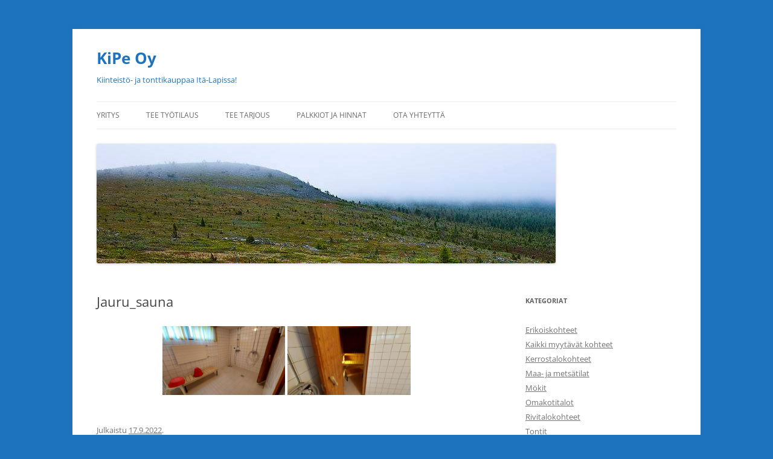

--- FILE ---
content_type: text/html; charset=UTF-8
request_url: https://kipe.fi/bwg_gallery/jauru_sauna/
body_size: 12728
content:
<!DOCTYPE html>
<!--[if IE 7]>
<html class="ie ie7" dir="ltr" lang="fi" prefix="og: https://ogp.me/ns#">
<![endif]-->
<!--[if IE 8]>
<html class="ie ie8" dir="ltr" lang="fi" prefix="og: https://ogp.me/ns#">
<![endif]-->
<!--[if !(IE 7) & !(IE 8)]><!-->
<html dir="ltr" lang="fi" prefix="og: https://ogp.me/ns#">
<!--<![endif]-->
<head>
<meta charset="UTF-8" />
<meta name="viewport" content="width=device-width, initial-scale=1.0" />

<link rel="profile" href="https://gmpg.org/xfn/11" />
<link rel="pingback" href="https://kipe.fi/xmlrpc.php">
<!--[if lt IE 9]>
<script src="https://kipe.fi/wp-content/themes/twentytwelve/js/html5.js?ver=3.7.0" type="text/javascript"></script>
<![endif]-->
	<style>img:is([sizes="auto" i], [sizes^="auto," i]) { contain-intrinsic-size: 3000px 1500px }</style>
	
		<!-- All in One SEO 4.9.3 - aioseo.com -->
		<title>Jauru_sauna | KiPe Oy</title>
	<meta name="robots" content="max-image-preview:large" />
	<meta name="google-site-verification" content="XK4HGdwiHp3V2FIs3hGe_xCRJKqELvKncpXHcOlmcuw" />
	<link rel="canonical" href="https://kipe.fi/bwg_gallery/jauru_sauna/" />
	<meta name="generator" content="All in One SEO (AIOSEO) 4.9.3" />
		<meta property="og:locale" content="fi_FI" />
		<meta property="og:site_name" content="KiPe Oy | Kiinteistö- ja tonttikauppaa Itä-Lapissa!" />
		<meta property="og:type" content="article" />
		<meta property="og:title" content="Jauru_sauna | KiPe Oy" />
		<meta property="og:url" content="https://kipe.fi/bwg_gallery/jauru_sauna/" />
		<meta property="og:image" content="https://kipe.fi/wp-content/uploads/2013/05/cropped-arktista1.jpg" />
		<meta property="og:image:secure_url" content="https://kipe.fi/wp-content/uploads/2013/05/cropped-arktista1.jpg" />
		<meta property="og:image:width" content="512" />
		<meta property="og:image:height" content="512" />
		<meta property="article:published_time" content="2022-09-17T07:26:03+00:00" />
		<meta property="article:modified_time" content="2022-09-17T07:26:03+00:00" />
		<meta name="twitter:card" content="summary" />
		<meta name="twitter:title" content="Jauru_sauna | KiPe Oy" />
		<meta name="twitter:image" content="https://kipe.fi/wp-content/uploads/2013/05/cropped-arktista1.jpg" />
		<script type="application/ld+json" class="aioseo-schema">
			{"@context":"https:\/\/schema.org","@graph":[{"@type":"BreadcrumbList","@id":"https:\/\/kipe.fi\/bwg_gallery\/jauru_sauna\/#breadcrumblist","itemListElement":[{"@type":"ListItem","@id":"https:\/\/kipe.fi#listItem","position":1,"name":"Home","item":"https:\/\/kipe.fi","nextItem":{"@type":"ListItem","@id":"https:\/\/kipe.fi\/bwg_gallery\/jauru_sauna\/#listItem","name":"Jauru_sauna"}},{"@type":"ListItem","@id":"https:\/\/kipe.fi\/bwg_gallery\/jauru_sauna\/#listItem","position":2,"name":"Jauru_sauna","previousItem":{"@type":"ListItem","@id":"https:\/\/kipe.fi#listItem","name":"Home"}}]},{"@type":"Person","@id":"https:\/\/kipe.fi\/#person","name":"Tapio","image":{"@type":"ImageObject","@id":"https:\/\/kipe.fi\/bwg_gallery\/jauru_sauna\/#personImage","url":"https:\/\/secure.gravatar.com\/avatar\/16f6487c31abb635e3b6bd57778a8dd87e3b6dde8e6a154f9379ebf8aa9af2ce?s=96&d=mm&r=g","width":96,"height":96,"caption":"Tapio"}},{"@type":"WebPage","@id":"https:\/\/kipe.fi\/bwg_gallery\/jauru_sauna\/#webpage","url":"https:\/\/kipe.fi\/bwg_gallery\/jauru_sauna\/","name":"Jauru_sauna | KiPe Oy","inLanguage":"fi","isPartOf":{"@id":"https:\/\/kipe.fi\/#website"},"breadcrumb":{"@id":"https:\/\/kipe.fi\/bwg_gallery\/jauru_sauna\/#breadcrumblist"},"datePublished":"2022-09-17T10:26:03+03:00","dateModified":"2022-09-17T10:26:03+03:00"},{"@type":"WebSite","@id":"https:\/\/kipe.fi\/#website","url":"https:\/\/kipe.fi\/","name":"KiPe Oy","description":"Kiinteist\u00f6- ja tonttikauppaa It\u00e4-Lapissa!","inLanguage":"fi","publisher":{"@id":"https:\/\/kipe.fi\/#person"}}]}
		</script>
		<!-- All in One SEO -->

<link rel="alternate" type="application/rss+xml" title="KiPe Oy &raquo; syöte" href="https://kipe.fi/feed/" />
<link rel="alternate" type="application/rss+xml" title="KiPe Oy &raquo; kommenttien syöte" href="https://kipe.fi/comments/feed/" />
<script type="text/javascript">
/* <![CDATA[ */
window._wpemojiSettings = {"baseUrl":"https:\/\/s.w.org\/images\/core\/emoji\/16.0.1\/72x72\/","ext":".png","svgUrl":"https:\/\/s.w.org\/images\/core\/emoji\/16.0.1\/svg\/","svgExt":".svg","source":{"concatemoji":"https:\/\/kipe.fi\/wp-includes\/js\/wp-emoji-release.min.js?ver=6.8.3"}};
/*! This file is auto-generated */
!function(s,n){var o,i,e;function c(e){try{var t={supportTests:e,timestamp:(new Date).valueOf()};sessionStorage.setItem(o,JSON.stringify(t))}catch(e){}}function p(e,t,n){e.clearRect(0,0,e.canvas.width,e.canvas.height),e.fillText(t,0,0);var t=new Uint32Array(e.getImageData(0,0,e.canvas.width,e.canvas.height).data),a=(e.clearRect(0,0,e.canvas.width,e.canvas.height),e.fillText(n,0,0),new Uint32Array(e.getImageData(0,0,e.canvas.width,e.canvas.height).data));return t.every(function(e,t){return e===a[t]})}function u(e,t){e.clearRect(0,0,e.canvas.width,e.canvas.height),e.fillText(t,0,0);for(var n=e.getImageData(16,16,1,1),a=0;a<n.data.length;a++)if(0!==n.data[a])return!1;return!0}function f(e,t,n,a){switch(t){case"flag":return n(e,"\ud83c\udff3\ufe0f\u200d\u26a7\ufe0f","\ud83c\udff3\ufe0f\u200b\u26a7\ufe0f")?!1:!n(e,"\ud83c\udde8\ud83c\uddf6","\ud83c\udde8\u200b\ud83c\uddf6")&&!n(e,"\ud83c\udff4\udb40\udc67\udb40\udc62\udb40\udc65\udb40\udc6e\udb40\udc67\udb40\udc7f","\ud83c\udff4\u200b\udb40\udc67\u200b\udb40\udc62\u200b\udb40\udc65\u200b\udb40\udc6e\u200b\udb40\udc67\u200b\udb40\udc7f");case"emoji":return!a(e,"\ud83e\udedf")}return!1}function g(e,t,n,a){var r="undefined"!=typeof WorkerGlobalScope&&self instanceof WorkerGlobalScope?new OffscreenCanvas(300,150):s.createElement("canvas"),o=r.getContext("2d",{willReadFrequently:!0}),i=(o.textBaseline="top",o.font="600 32px Arial",{});return e.forEach(function(e){i[e]=t(o,e,n,a)}),i}function t(e){var t=s.createElement("script");t.src=e,t.defer=!0,s.head.appendChild(t)}"undefined"!=typeof Promise&&(o="wpEmojiSettingsSupports",i=["flag","emoji"],n.supports={everything:!0,everythingExceptFlag:!0},e=new Promise(function(e){s.addEventListener("DOMContentLoaded",e,{once:!0})}),new Promise(function(t){var n=function(){try{var e=JSON.parse(sessionStorage.getItem(o));if("object"==typeof e&&"number"==typeof e.timestamp&&(new Date).valueOf()<e.timestamp+604800&&"object"==typeof e.supportTests)return e.supportTests}catch(e){}return null}();if(!n){if("undefined"!=typeof Worker&&"undefined"!=typeof OffscreenCanvas&&"undefined"!=typeof URL&&URL.createObjectURL&&"undefined"!=typeof Blob)try{var e="postMessage("+g.toString()+"("+[JSON.stringify(i),f.toString(),p.toString(),u.toString()].join(",")+"));",a=new Blob([e],{type:"text/javascript"}),r=new Worker(URL.createObjectURL(a),{name:"wpTestEmojiSupports"});return void(r.onmessage=function(e){c(n=e.data),r.terminate(),t(n)})}catch(e){}c(n=g(i,f,p,u))}t(n)}).then(function(e){for(var t in e)n.supports[t]=e[t],n.supports.everything=n.supports.everything&&n.supports[t],"flag"!==t&&(n.supports.everythingExceptFlag=n.supports.everythingExceptFlag&&n.supports[t]);n.supports.everythingExceptFlag=n.supports.everythingExceptFlag&&!n.supports.flag,n.DOMReady=!1,n.readyCallback=function(){n.DOMReady=!0}}).then(function(){return e}).then(function(){var e;n.supports.everything||(n.readyCallback(),(e=n.source||{}).concatemoji?t(e.concatemoji):e.wpemoji&&e.twemoji&&(t(e.twemoji),t(e.wpemoji)))}))}((window,document),window._wpemojiSettings);
/* ]]> */
</script>
<link rel='stylesheet' id='twb-open-sans-css' href='https://fonts.googleapis.com/css?family=Open+Sans%3A300%2C400%2C500%2C600%2C700%2C800&#038;display=swap&#038;ver=6.8.3' type='text/css' media='all' />
<link rel='stylesheet' id='twbbwg-global-css' href='https://kipe.fi/wp-content/plugins/photo-gallery/booster/assets/css/global.css?ver=1.0.0' type='text/css' media='all' />
<style id='wp-emoji-styles-inline-css' type='text/css'>

	img.wp-smiley, img.emoji {
		display: inline !important;
		border: none !important;
		box-shadow: none !important;
		height: 1em !important;
		width: 1em !important;
		margin: 0 0.07em !important;
		vertical-align: -0.1em !important;
		background: none !important;
		padding: 0 !important;
	}
</style>
<link rel='stylesheet' id='wp-block-library-css' href='https://kipe.fi/wp-includes/css/dist/block-library/style.min.css?ver=6.8.3' type='text/css' media='all' />
<style id='wp-block-library-theme-inline-css' type='text/css'>
.wp-block-audio :where(figcaption){color:#555;font-size:13px;text-align:center}.is-dark-theme .wp-block-audio :where(figcaption){color:#ffffffa6}.wp-block-audio{margin:0 0 1em}.wp-block-code{border:1px solid #ccc;border-radius:4px;font-family:Menlo,Consolas,monaco,monospace;padding:.8em 1em}.wp-block-embed :where(figcaption){color:#555;font-size:13px;text-align:center}.is-dark-theme .wp-block-embed :where(figcaption){color:#ffffffa6}.wp-block-embed{margin:0 0 1em}.blocks-gallery-caption{color:#555;font-size:13px;text-align:center}.is-dark-theme .blocks-gallery-caption{color:#ffffffa6}:root :where(.wp-block-image figcaption){color:#555;font-size:13px;text-align:center}.is-dark-theme :root :where(.wp-block-image figcaption){color:#ffffffa6}.wp-block-image{margin:0 0 1em}.wp-block-pullquote{border-bottom:4px solid;border-top:4px solid;color:currentColor;margin-bottom:1.75em}.wp-block-pullquote cite,.wp-block-pullquote footer,.wp-block-pullquote__citation{color:currentColor;font-size:.8125em;font-style:normal;text-transform:uppercase}.wp-block-quote{border-left:.25em solid;margin:0 0 1.75em;padding-left:1em}.wp-block-quote cite,.wp-block-quote footer{color:currentColor;font-size:.8125em;font-style:normal;position:relative}.wp-block-quote:where(.has-text-align-right){border-left:none;border-right:.25em solid;padding-left:0;padding-right:1em}.wp-block-quote:where(.has-text-align-center){border:none;padding-left:0}.wp-block-quote.is-large,.wp-block-quote.is-style-large,.wp-block-quote:where(.is-style-plain){border:none}.wp-block-search .wp-block-search__label{font-weight:700}.wp-block-search__button{border:1px solid #ccc;padding:.375em .625em}:where(.wp-block-group.has-background){padding:1.25em 2.375em}.wp-block-separator.has-css-opacity{opacity:.4}.wp-block-separator{border:none;border-bottom:2px solid;margin-left:auto;margin-right:auto}.wp-block-separator.has-alpha-channel-opacity{opacity:1}.wp-block-separator:not(.is-style-wide):not(.is-style-dots){width:100px}.wp-block-separator.has-background:not(.is-style-dots){border-bottom:none;height:1px}.wp-block-separator.has-background:not(.is-style-wide):not(.is-style-dots){height:2px}.wp-block-table{margin:0 0 1em}.wp-block-table td,.wp-block-table th{word-break:normal}.wp-block-table :where(figcaption){color:#555;font-size:13px;text-align:center}.is-dark-theme .wp-block-table :where(figcaption){color:#ffffffa6}.wp-block-video :where(figcaption){color:#555;font-size:13px;text-align:center}.is-dark-theme .wp-block-video :where(figcaption){color:#ffffffa6}.wp-block-video{margin:0 0 1em}:root :where(.wp-block-template-part.has-background){margin-bottom:0;margin-top:0;padding:1.25em 2.375em}
</style>
<style id='classic-theme-styles-inline-css' type='text/css'>
/*! This file is auto-generated */
.wp-block-button__link{color:#fff;background-color:#32373c;border-radius:9999px;box-shadow:none;text-decoration:none;padding:calc(.667em + 2px) calc(1.333em + 2px);font-size:1.125em}.wp-block-file__button{background:#32373c;color:#fff;text-decoration:none}
</style>
<link rel='stylesheet' id='aioseo/css/src/vue/standalone/blocks/table-of-contents/global.scss-css' href='https://kipe.fi/wp-content/plugins/all-in-one-seo-pack/dist/Lite/assets/css/table-of-contents/global.e90f6d47.css?ver=4.9.3' type='text/css' media='all' />
<style id='global-styles-inline-css' type='text/css'>
:root{--wp--preset--aspect-ratio--square: 1;--wp--preset--aspect-ratio--4-3: 4/3;--wp--preset--aspect-ratio--3-4: 3/4;--wp--preset--aspect-ratio--3-2: 3/2;--wp--preset--aspect-ratio--2-3: 2/3;--wp--preset--aspect-ratio--16-9: 16/9;--wp--preset--aspect-ratio--9-16: 9/16;--wp--preset--color--black: #000000;--wp--preset--color--cyan-bluish-gray: #abb8c3;--wp--preset--color--white: #fff;--wp--preset--color--pale-pink: #f78da7;--wp--preset--color--vivid-red: #cf2e2e;--wp--preset--color--luminous-vivid-orange: #ff6900;--wp--preset--color--luminous-vivid-amber: #fcb900;--wp--preset--color--light-green-cyan: #7bdcb5;--wp--preset--color--vivid-green-cyan: #00d084;--wp--preset--color--pale-cyan-blue: #8ed1fc;--wp--preset--color--vivid-cyan-blue: #0693e3;--wp--preset--color--vivid-purple: #9b51e0;--wp--preset--color--blue: #21759b;--wp--preset--color--dark-gray: #444;--wp--preset--color--medium-gray: #9f9f9f;--wp--preset--color--light-gray: #e6e6e6;--wp--preset--gradient--vivid-cyan-blue-to-vivid-purple: linear-gradient(135deg,rgba(6,147,227,1) 0%,rgb(155,81,224) 100%);--wp--preset--gradient--light-green-cyan-to-vivid-green-cyan: linear-gradient(135deg,rgb(122,220,180) 0%,rgb(0,208,130) 100%);--wp--preset--gradient--luminous-vivid-amber-to-luminous-vivid-orange: linear-gradient(135deg,rgba(252,185,0,1) 0%,rgba(255,105,0,1) 100%);--wp--preset--gradient--luminous-vivid-orange-to-vivid-red: linear-gradient(135deg,rgba(255,105,0,1) 0%,rgb(207,46,46) 100%);--wp--preset--gradient--very-light-gray-to-cyan-bluish-gray: linear-gradient(135deg,rgb(238,238,238) 0%,rgb(169,184,195) 100%);--wp--preset--gradient--cool-to-warm-spectrum: linear-gradient(135deg,rgb(74,234,220) 0%,rgb(151,120,209) 20%,rgb(207,42,186) 40%,rgb(238,44,130) 60%,rgb(251,105,98) 80%,rgb(254,248,76) 100%);--wp--preset--gradient--blush-light-purple: linear-gradient(135deg,rgb(255,206,236) 0%,rgb(152,150,240) 100%);--wp--preset--gradient--blush-bordeaux: linear-gradient(135deg,rgb(254,205,165) 0%,rgb(254,45,45) 50%,rgb(107,0,62) 100%);--wp--preset--gradient--luminous-dusk: linear-gradient(135deg,rgb(255,203,112) 0%,rgb(199,81,192) 50%,rgb(65,88,208) 100%);--wp--preset--gradient--pale-ocean: linear-gradient(135deg,rgb(255,245,203) 0%,rgb(182,227,212) 50%,rgb(51,167,181) 100%);--wp--preset--gradient--electric-grass: linear-gradient(135deg,rgb(202,248,128) 0%,rgb(113,206,126) 100%);--wp--preset--gradient--midnight: linear-gradient(135deg,rgb(2,3,129) 0%,rgb(40,116,252) 100%);--wp--preset--font-size--small: 13px;--wp--preset--font-size--medium: 20px;--wp--preset--font-size--large: 36px;--wp--preset--font-size--x-large: 42px;--wp--preset--spacing--20: 0.44rem;--wp--preset--spacing--30: 0.67rem;--wp--preset--spacing--40: 1rem;--wp--preset--spacing--50: 1.5rem;--wp--preset--spacing--60: 2.25rem;--wp--preset--spacing--70: 3.38rem;--wp--preset--spacing--80: 5.06rem;--wp--preset--shadow--natural: 6px 6px 9px rgba(0, 0, 0, 0.2);--wp--preset--shadow--deep: 12px 12px 50px rgba(0, 0, 0, 0.4);--wp--preset--shadow--sharp: 6px 6px 0px rgba(0, 0, 0, 0.2);--wp--preset--shadow--outlined: 6px 6px 0px -3px rgba(255, 255, 255, 1), 6px 6px rgba(0, 0, 0, 1);--wp--preset--shadow--crisp: 6px 6px 0px rgba(0, 0, 0, 1);}:where(.is-layout-flex){gap: 0.5em;}:where(.is-layout-grid){gap: 0.5em;}body .is-layout-flex{display: flex;}.is-layout-flex{flex-wrap: wrap;align-items: center;}.is-layout-flex > :is(*, div){margin: 0;}body .is-layout-grid{display: grid;}.is-layout-grid > :is(*, div){margin: 0;}:where(.wp-block-columns.is-layout-flex){gap: 2em;}:where(.wp-block-columns.is-layout-grid){gap: 2em;}:where(.wp-block-post-template.is-layout-flex){gap: 1.25em;}:where(.wp-block-post-template.is-layout-grid){gap: 1.25em;}.has-black-color{color: var(--wp--preset--color--black) !important;}.has-cyan-bluish-gray-color{color: var(--wp--preset--color--cyan-bluish-gray) !important;}.has-white-color{color: var(--wp--preset--color--white) !important;}.has-pale-pink-color{color: var(--wp--preset--color--pale-pink) !important;}.has-vivid-red-color{color: var(--wp--preset--color--vivid-red) !important;}.has-luminous-vivid-orange-color{color: var(--wp--preset--color--luminous-vivid-orange) !important;}.has-luminous-vivid-amber-color{color: var(--wp--preset--color--luminous-vivid-amber) !important;}.has-light-green-cyan-color{color: var(--wp--preset--color--light-green-cyan) !important;}.has-vivid-green-cyan-color{color: var(--wp--preset--color--vivid-green-cyan) !important;}.has-pale-cyan-blue-color{color: var(--wp--preset--color--pale-cyan-blue) !important;}.has-vivid-cyan-blue-color{color: var(--wp--preset--color--vivid-cyan-blue) !important;}.has-vivid-purple-color{color: var(--wp--preset--color--vivid-purple) !important;}.has-black-background-color{background-color: var(--wp--preset--color--black) !important;}.has-cyan-bluish-gray-background-color{background-color: var(--wp--preset--color--cyan-bluish-gray) !important;}.has-white-background-color{background-color: var(--wp--preset--color--white) !important;}.has-pale-pink-background-color{background-color: var(--wp--preset--color--pale-pink) !important;}.has-vivid-red-background-color{background-color: var(--wp--preset--color--vivid-red) !important;}.has-luminous-vivid-orange-background-color{background-color: var(--wp--preset--color--luminous-vivid-orange) !important;}.has-luminous-vivid-amber-background-color{background-color: var(--wp--preset--color--luminous-vivid-amber) !important;}.has-light-green-cyan-background-color{background-color: var(--wp--preset--color--light-green-cyan) !important;}.has-vivid-green-cyan-background-color{background-color: var(--wp--preset--color--vivid-green-cyan) !important;}.has-pale-cyan-blue-background-color{background-color: var(--wp--preset--color--pale-cyan-blue) !important;}.has-vivid-cyan-blue-background-color{background-color: var(--wp--preset--color--vivid-cyan-blue) !important;}.has-vivid-purple-background-color{background-color: var(--wp--preset--color--vivid-purple) !important;}.has-black-border-color{border-color: var(--wp--preset--color--black) !important;}.has-cyan-bluish-gray-border-color{border-color: var(--wp--preset--color--cyan-bluish-gray) !important;}.has-white-border-color{border-color: var(--wp--preset--color--white) !important;}.has-pale-pink-border-color{border-color: var(--wp--preset--color--pale-pink) !important;}.has-vivid-red-border-color{border-color: var(--wp--preset--color--vivid-red) !important;}.has-luminous-vivid-orange-border-color{border-color: var(--wp--preset--color--luminous-vivid-orange) !important;}.has-luminous-vivid-amber-border-color{border-color: var(--wp--preset--color--luminous-vivid-amber) !important;}.has-light-green-cyan-border-color{border-color: var(--wp--preset--color--light-green-cyan) !important;}.has-vivid-green-cyan-border-color{border-color: var(--wp--preset--color--vivid-green-cyan) !important;}.has-pale-cyan-blue-border-color{border-color: var(--wp--preset--color--pale-cyan-blue) !important;}.has-vivid-cyan-blue-border-color{border-color: var(--wp--preset--color--vivid-cyan-blue) !important;}.has-vivid-purple-border-color{border-color: var(--wp--preset--color--vivid-purple) !important;}.has-vivid-cyan-blue-to-vivid-purple-gradient-background{background: var(--wp--preset--gradient--vivid-cyan-blue-to-vivid-purple) !important;}.has-light-green-cyan-to-vivid-green-cyan-gradient-background{background: var(--wp--preset--gradient--light-green-cyan-to-vivid-green-cyan) !important;}.has-luminous-vivid-amber-to-luminous-vivid-orange-gradient-background{background: var(--wp--preset--gradient--luminous-vivid-amber-to-luminous-vivid-orange) !important;}.has-luminous-vivid-orange-to-vivid-red-gradient-background{background: var(--wp--preset--gradient--luminous-vivid-orange-to-vivid-red) !important;}.has-very-light-gray-to-cyan-bluish-gray-gradient-background{background: var(--wp--preset--gradient--very-light-gray-to-cyan-bluish-gray) !important;}.has-cool-to-warm-spectrum-gradient-background{background: var(--wp--preset--gradient--cool-to-warm-spectrum) !important;}.has-blush-light-purple-gradient-background{background: var(--wp--preset--gradient--blush-light-purple) !important;}.has-blush-bordeaux-gradient-background{background: var(--wp--preset--gradient--blush-bordeaux) !important;}.has-luminous-dusk-gradient-background{background: var(--wp--preset--gradient--luminous-dusk) !important;}.has-pale-ocean-gradient-background{background: var(--wp--preset--gradient--pale-ocean) !important;}.has-electric-grass-gradient-background{background: var(--wp--preset--gradient--electric-grass) !important;}.has-midnight-gradient-background{background: var(--wp--preset--gradient--midnight) !important;}.has-small-font-size{font-size: var(--wp--preset--font-size--small) !important;}.has-medium-font-size{font-size: var(--wp--preset--font-size--medium) !important;}.has-large-font-size{font-size: var(--wp--preset--font-size--large) !important;}.has-x-large-font-size{font-size: var(--wp--preset--font-size--x-large) !important;}
:where(.wp-block-post-template.is-layout-flex){gap: 1.25em;}:where(.wp-block-post-template.is-layout-grid){gap: 1.25em;}
:where(.wp-block-columns.is-layout-flex){gap: 2em;}:where(.wp-block-columns.is-layout-grid){gap: 2em;}
:root :where(.wp-block-pullquote){font-size: 1.5em;line-height: 1.6;}
</style>
<link rel='stylesheet' id='contact-form-7-css' href='https://kipe.fi/wp-content/plugins/contact-form-7/includes/css/styles.css?ver=6.1.4' type='text/css' media='all' />
<link rel='stylesheet' id='lightGallery-main-css-css' href='https://kipe.fi/wp-content/plugins/responsive-photo-gallery-wp/assets/css/lightGallery.css?ver=1.0.0' type='text/css' media='all' />
<link rel='stylesheet' id='lightGallery-awesome-css-css' href='https://kipe.fi/wp-content/plugins/responsive-photo-gallery-wp/assets/css/font-awesome.css?ver=1.0.0' type='text/css' media='all' />
<link rel='stylesheet' id='tps-gallery-main-css-css' href='https://kipe.fi/wp-content/plugins/responsive-photo-gallery-wp/assets/css/tps-photo-gallery.css?ver=1.0.0' type='text/css' media='all' />
<link rel='stylesheet' id='wp-color-picker-css' href='https://kipe.fi/wp-admin/css/color-picker.min.css?ver=6.8.3' type='text/css' media='all' />
<link rel='stylesheet' id='twentytwelve-fonts-css' href='https://kipe.fi/wp-content/themes/twentytwelve/fonts/font-open-sans.css?ver=20230328' type='text/css' media='all' />
<link rel='stylesheet' id='twentytwelve-style-css' href='https://kipe.fi/wp-content/themes/twentytwelve/style.css?ver=20250715' type='text/css' media='all' />
<link rel='stylesheet' id='twentytwelve-block-style-css' href='https://kipe.fi/wp-content/themes/twentytwelve/css/blocks.css?ver=20240812' type='text/css' media='all' />
<!--[if lt IE 9]>
<link rel='stylesheet' id='twentytwelve-ie-css' href='https://kipe.fi/wp-content/themes/twentytwelve/css/ie.css?ver=20240722' type='text/css' media='all' />
<![endif]-->
<script type="text/javascript" src="https://kipe.fi/wp-includes/js/jquery/jquery.min.js?ver=3.7.1" id="jquery-core-js"></script>
<script type="text/javascript" src="https://kipe.fi/wp-includes/js/jquery/jquery-migrate.min.js?ver=3.4.1" id="jquery-migrate-js"></script>
<script type="text/javascript" src="https://kipe.fi/wp-content/plugins/photo-gallery/booster/assets/js/circle-progress.js?ver=1.2.2" id="twbbwg-circle-js"></script>
<script type="text/javascript" id="twbbwg-global-js-extra">
/* <![CDATA[ */
var twb = {"nonce":"d3f005b491","ajax_url":"https:\/\/kipe.fi\/wp-admin\/admin-ajax.php","plugin_url":"https:\/\/kipe.fi\/wp-content\/plugins\/photo-gallery\/booster","href":"https:\/\/kipe.fi\/wp-admin\/admin.php?page=twbbwg_photo-gallery"};
var twb = {"nonce":"d3f005b491","ajax_url":"https:\/\/kipe.fi\/wp-admin\/admin-ajax.php","plugin_url":"https:\/\/kipe.fi\/wp-content\/plugins\/photo-gallery\/booster","href":"https:\/\/kipe.fi\/wp-admin\/admin.php?page=twbbwg_photo-gallery"};
/* ]]> */
</script>
<script type="text/javascript" src="https://kipe.fi/wp-content/plugins/photo-gallery/booster/assets/js/global.js?ver=1.0.0" id="twbbwg-global-js"></script>
<script type="text/javascript" src="https://kipe.fi/wp-content/themes/twentytwelve/js/navigation.js?ver=20250303" id="twentytwelve-navigation-js" defer="defer" data-wp-strategy="defer"></script>
<link rel="https://api.w.org/" href="https://kipe.fi/wp-json/" /><link rel="EditURI" type="application/rsd+xml" title="RSD" href="https://kipe.fi/xmlrpc.php?rsd" />
<meta name="generator" content="WordPress 6.8.3" />
<link rel='shortlink' href='https://kipe.fi/?p=4694' />
<link rel="alternate" title="oEmbed (JSON)" type="application/json+oembed" href="https://kipe.fi/wp-json/oembed/1.0/embed?url=https%3A%2F%2Fkipe.fi%2Fbwg_gallery%2Fjauru_sauna%2F" />
<link rel="alternate" title="oEmbed (XML)" type="text/xml+oembed" href="https://kipe.fi/wp-json/oembed/1.0/embed?url=https%3A%2F%2Fkipe.fi%2Fbwg_gallery%2Fjauru_sauna%2F&#038;format=xml" />
<!-- Analytics by WP Statistics - https://wp-statistics.com -->
	<style type="text/css" id="twentytwelve-header-css">
			.site-header h1 a,
		.site-header h2 {
			color: #1e73be;
		}
		</style>
	<style type="text/css" id="custom-background-css">
body.custom-background { background-color: #1e73be; }
</style>
	<link rel="icon" href="https://kipe.fi/wp-content/uploads/2013/05/cropped-arktista1-3-32x32.jpg" sizes="32x32" />
<link rel="icon" href="https://kipe.fi/wp-content/uploads/2013/05/cropped-arktista1-3-192x192.jpg" sizes="192x192" />
<link rel="apple-touch-icon" href="https://kipe.fi/wp-content/uploads/2013/05/cropped-arktista1-3-180x180.jpg" />
<meta name="msapplication-TileImage" content="https://kipe.fi/wp-content/uploads/2013/05/cropped-arktista1-3-270x270.jpg" />
</head>

<body class="wp-singular bwg_gallery-template-default single single-bwg_gallery postid-4694 custom-background wp-embed-responsive wp-theme-twentytwelve custom-font-enabled single-author">
<div id="page" class="hfeed site">
	<a class="screen-reader-text skip-link" href="#content">Siirry sisältöön</a>
	<header id="masthead" class="site-header">
		<hgroup>
					<h1 class="site-title"><a href="https://kipe.fi/" rel="home" >KiPe Oy</a></h1>
			<h2 class="site-description">Kiinteistö- ja tonttikauppaa Itä-Lapissa!</h2>
		</hgroup>

		<nav id="site-navigation" class="main-navigation">
			<button class="menu-toggle">Valikko</button>
			<div class="menu-paavalikko-container"><ul id="menu-paavalikko" class="nav-menu"><li id="menu-item-3661" class="menu-item menu-item-type-post_type menu-item-object-page menu-item-home menu-item-3661"><a href="https://kipe.fi/">Yritys</a></li>
<li id="menu-item-3662" class="menu-item menu-item-type-post_type menu-item-object-page menu-item-3662"><a href="https://kipe.fi/tee-tyotilaus/">Tee työtilaus</a></li>
<li id="menu-item-3663" class="menu-item menu-item-type-post_type menu-item-object-page menu-item-3663"><a href="https://kipe.fi/tee-tarjous/">Tee tarjous</a></li>
<li id="menu-item-3664" class="menu-item menu-item-type-post_type menu-item-object-page menu-item-3664"><a href="https://kipe.fi/hinnasto/">Palkkiot ja hinnat</a></li>
<li id="menu-item-3665" class="menu-item menu-item-type-post_type menu-item-object-page menu-item-3665"><a href="https://kipe.fi/yhteystiedot/">Ota yhteyttä</a></li>
</ul></div>		</nav><!-- #site-navigation -->

				<a href="https://kipe.fi/"  rel="home"><img src="https://kipe.fi/wp-content/uploads/2013/05/cropped-sumuja.jpg" width="760" height="198" alt="KiPe Oy" class="header-image" srcset="https://kipe.fi/wp-content/uploads/2013/05/cropped-sumuja.jpg 760w, https://kipe.fi/wp-content/uploads/2013/05/cropped-sumuja-450x117.jpg 450w, https://kipe.fi/wp-content/uploads/2013/05/cropped-sumuja-600x156.jpg 600w, https://kipe.fi/wp-content/uploads/2013/05/cropped-sumuja-624x163.jpg 624w" sizes="(max-width: 760px) 100vw, 760px" decoding="async" fetchpriority="high" /></a>
			</header><!-- #masthead -->

	<div id="main" class="wrapper">

	<div id="primary" class="site-content">
		<div id="content" role="main">

			
				
	<article id="post-4694" class="post-4694 bwg_gallery type-bwg_gallery status-publish hentry">
				<header class="entry-header">
			
						<h1 class="entry-title">Jauru_sauna</h1>
								</header><!-- .entry-header -->

				<div class="entry-content">
			<script type="text/javascript" src="https://kipe.fi/wp-content/plugins/photo-gallery/js/jquery.mCustomScrollbar.concat.min.js?ver=3.1.5" id="mCustomScrollbar-js"></script><script type="text/javascript" src="https://kipe.fi/wp-content/plugins/photo-gallery/js/jquery.fullscreen.min.js?ver=0.6.0" id="jquery-fullscreen-js"></script><script type="text/javascript" src="https://kipe.fi/wp-content/plugins/photo-gallery/js/tocca.min.js?ver=2.0.9" id="bwg_mobile-js"></script><script type="text/javascript" src="https://kipe.fi/wp-content/plugins/photo-gallery/js/jquery.sumoselect.min.js?ver=3.4.6" id="sumoselect-js"></script><script type="text/javascript" id="bwg_frontend-js-extra">/* <![CDATA[ */var bwg_objectsL10n = {"bwg_field_required":"kentt\u00e4 on pakollinen. ","bwg_mail_validation":"T\u00e4m\u00e4 ei ole voimassa oleva s\u00e4hk\u00f6postiosoite.","bwg_search_result":"Kuvia ei ole vastaa hakuasi.","bwg_select_tag":"Select Tag","bwg_order_by":"Order By","bwg_search":"Etsi","bwg_show_ecommerce":"Show Ecommerce","bwg_hide_ecommerce":"Hide Ecommerce","bwg_show_comments":"N\u00e4yt\u00e4 kommentit","bwg_hide_comments":"Piilota kommentit","bwg_restore":"Palauta","bwg_maximize":"Maksimoimiseksi","bwg_fullscreen":"Fullscreen","bwg_exit_fullscreen":"Poistu koko n\u00e4yt\u00f6n","bwg_search_tag":"SEARCH...","bwg_tag_no_match":"No tags found","bwg_all_tags_selected":"All tags selected","bwg_tags_selected":"tags selected","play":"Pelata","pause":"Tauko","is_pro":"","bwg_play":"Pelata","bwg_pause":"Tauko","bwg_hide_info":"Piilota tiedot","bwg_show_info":"N\u00e4yt\u00e4 info","bwg_hide_rating":"Hide rating","bwg_show_rating":"Show rating","ok":"Ok","cancel":"Cancel","select_all":"Select all","lazy_load":"0","lazy_loader":"https:\/\/kipe.fi\/wp-content\/plugins\/photo-gallery\/images\/ajax_loader.png","front_ajax":"0","bwg_tag_see_all":"see all tags","bwg_tag_see_less":"see less tags"};/* ]]&gt; */</script><script type="text/javascript" src="https://kipe.fi/wp-content/plugins/photo-gallery/js/scripts.min.js?ver=1.8.37" id="bwg_frontend-js"></script>    <div id="bwg_container1_0"         class="bwg_container bwg_thumbnail bwg_thumbnails "         data-right-click-protection="0"         data-bwg="0"         data-scroll="0"         data-gallery-type="thumbnails"         data-gallery-view-type="thumbnails"         data-current-url="/bwg_gallery/jauru_sauna/"         data-lightbox-url="https://kipe.fi/wp-admin/admin-ajax.php?action=GalleryBox&#038;current_view=0&#038;gallery_id=87&#038;tag=0&#038;theme_id=1&#038;shortcode_id=195&#038;sort_by=order&#038;order_by=asc&#038;current_url=%2Fbwg_gallery%2Fjauru_sauna%2F"         data-gallery-id="87"         data-popup-width="800"         data-popup-height="500"         data-is-album="gallery"         data-buttons-position="bottom">      <div id="bwg_container2_0">             <div id="ajax_loading_0" class="bwg_loading_div_1">      <div class="bwg_loading_div_2">        <div class="bwg_loading_div_3">          <div id="loading_div_0" class="bwg_spider_ajax_loading">          </div>        </div>      </div>    </div>            <form id="gal_front_form_0"              class="bwg-hidden"              method="post"              action="#"              data-current="0"              data-shortcode-id="195"              data-gallery-type="thumbnails"              data-gallery-id="87"              data-tag="0"              data-album-id="0"              data-theme-id="1"              data-ajax-url="https://kipe.fi/wp-admin/admin-ajax.php?action=bwg_frontend_data">          <div id="bwg_container3_0" class="bwg-background bwg-background-0">                <div data-max-count="3"         data-thumbnail-width="250"         data-bwg="0"         data-gallery-id="87"         data-lightbox-url="https://kipe.fi/wp-admin/admin-ajax.php?action=GalleryBox&amp;current_view=0&amp;gallery_id=87&amp;tag=0&amp;theme_id=1&amp;shortcode_id=195&amp;sort_by=order&amp;order_by=asc&amp;current_url=%2Fbwg_gallery%2Fjauru_sauna%2F"         id="bwg_thumbnails_0"         class="bwg-container-0 bwg-thumbnails bwg-standard-thumbnails bwg-container bwg-border-box">            <div class="bwg-item">        <a class="bwg-a  bwg_lightbox"  data-image-id="501" href="https://kipe.fi/wp-content/uploads/photo-gallery/Asoy_Jauru_sauna_02.jpeg?bwg=1663399563" data-elementor-open-lightbox="no">                <div class="bwg-item0 ">          <div class="bwg-item1 ">            <div class="bwg-item2">              <img decoding="async" class="skip-lazy bwg_standart_thumb_img_0 "                   data-id="501"                   data-width="500.00"                   data-height="375.00"                   data-src="https://kipe.fi/wp-content/uploads/photo-gallery/thumb/Asoy_Jauru_sauna_02.jpeg?bwg=1663399563"                   src="https://kipe.fi/wp-content/uploads/photo-gallery/thumb/Asoy_Jauru_sauna_02.jpeg?bwg=1663399563"                   alt=""                   title="" />            </div>            <div class="">                                                      </div>          </div>        </div>                        </a>              </div>            <div class="bwg-item">        <a class="bwg-a  bwg_lightbox"  data-image-id="502" href="https://kipe.fi/wp-content/uploads/photo-gallery/Asoy_Jauru_sauna_01.jpeg?bwg=1663399563" data-elementor-open-lightbox="no">                <div class="bwg-item0 ">          <div class="bwg-item1 ">            <div class="bwg-item2">              <img decoding="async" class="skip-lazy bwg_standart_thumb_img_0 "                   data-id="502"                   data-width="500.00"                   data-height="375.00"                   data-src="https://kipe.fi/wp-content/uploads/photo-gallery/thumb/Asoy_Jauru_sauna_01.jpeg?bwg=1663399563"                   src="https://kipe.fi/wp-content/uploads/photo-gallery/thumb/Asoy_Jauru_sauna_01.jpeg?bwg=1663399563"                   alt=""                   title="" />            </div>            <div class="">                                                      </div>          </div>        </div>                        </a>              </div>          </div>          <span class="bwg_nav_cont_0">              <div class="tablenav-pages_0">                  </div>                <input type="hidden" id="page_number_0" name="page_number_0" value="1" />      <script type="text/javascript">        if( jQuery('.bwg_nav_cont_0').length > 1 ) {          jQuery('.bwg_nav_cont_0').first().remove()        }        function spider_page_0(cur, x, y, load_more) {          if (typeof load_more == "undefined") {            var load_more = false;          }          if (jQuery(cur).hasClass('disabled')) {            return false;          }          var items_county_0 = 1;          switch (y) {            case 1:              if (x >= items_county_0) {                document.getElementById('page_number_0').value = items_county_0;              }              else {                document.getElementById('page_number_0').value = x + 1;              }              break;            case 2:              document.getElementById('page_number_0').value = items_county_0;              break;            case -1:              if (x == 1) {                document.getElementById('page_number_0').value = 1;              }              else {                document.getElementById('page_number_0').value = x - 1;              }              break;            case -2:              document.getElementById('page_number_0').value = 1;              break;						case 0:              document.getElementById('page_number_0').value = x;              break;            default:              document.getElementById('page_number_0').value = 1;          }          bwg_ajax('gal_front_form_0', '0', 'bwg_thumbnails_0', '0', '', 'gallery', 0, '', '', load_more, '', 1);        }                    jQuery('.first-page-0').on('click', function () {              spider_page_0(this, 1, -2, 'numeric');              return false;            });            jQuery('.prev-page-0').on('click', function () {              spider_page_0(this, 1, -1, 'numeric');              return false;            });            jQuery('.next-page-0').on('click', function () {              spider_page_0(this, 1, 1, 'numeric');              return false;            });            jQuery('.last-page-0').on('click', function () {              spider_page_0(this, 1, 2, 'numeric');              return false;            });        				/* Change page on input enter. */        function bwg_change_page_0( e, that ) {          if (  e.key == 'Enter' ) {            var to_page = parseInt(jQuery(that).val());            var pages_count = jQuery(that).parents(".pagination-links").data("pages-count");            var current_url_param = jQuery(that).attr('data-url-info');            if (to_page > pages_count) {              to_page = 1;            }	 												spider_page_0(this, to_page, 0, 'numeric');							return false;						          }          return true;        }        jQuery('.bwg_load_btn_0').on('click', function () {            spider_page_0(this, 1, 1, true);            return false;        });      </script>      </span>                </div>        </form>                <div id="bwg_spider_popup_loading_0" class="bwg_spider_popup_loading"></div>        <div id="spider_popup_overlay_0" class="spider_popup_overlay" onclick="spider_destroypopup(1000)"></div>        <input type="hidden" id="bwg_random_seed_0" value="1261595271">                </div>    </div>    <script>      if (document.readyState === 'complete') {        if( typeof bwg_main_ready == 'function' ) {          if ( jQuery("#bwg_container1_0").height() ) {            bwg_main_ready(jQuery("#bwg_container1_0"));          }        }      } else {        document.addEventListener('DOMContentLoaded', function() {          if( typeof bwg_main_ready == 'function' ) {            if ( jQuery("#bwg_container1_0").height() ) {             bwg_main_ready(jQuery("#bwg_container1_0"));            }          }        });      }    </script>    
					</div><!-- .entry-content -->
		
		<footer class="entry-meta">
			Julkaistu <a href="https://kipe.fi/bwg_gallery/jauru_sauna/" title="10:26" rel="bookmark"><time class="entry-date" datetime="2022-09-17T10:26:03+03:00">17.9.2022</time></a><span class="by-author">, kirjoittanut <span class="author vcard"><a class="url fn n" href="https://kipe.fi/author/admin/" title="Näytä kaikki artikkelit kirjoittajalta admin" rel="author">admin</a></span></span>.								</footer><!-- .entry-meta -->
	</article><!-- #post -->

				<nav class="nav-single">
					<h3 class="assistive-text">Artikkelien selaus</h3>
					<span class="nav-previous"><a href="https://kipe.fi/bwg_gallery/jauru_sisa/" rel="prev"><span class="meta-nav">&larr;</span> Jauru_sisa</a></span>
					<span class="nav-next"><a href="https://kipe.fi/bwg_gallery/salmivaara_koti/" rel="next">Salmivaara_koti <span class="meta-nav">&rarr;</span></a></span>
				</nav><!-- .nav-single -->

				
<div id="comments" class="comments-area">

	
	
	
</div><!-- #comments .comments-area -->

			
		</div><!-- #content -->
	</div><!-- #primary -->


			<div id="secondary" class="widget-area" role="complementary">
			<aside id="categories-4" class="widget widget_categories"><h3 class="widget-title">Kategoriat</h3>
			<ul>
					<li class="cat-item cat-item-3"><a href="https://kipe.fi/category/erikoiskohteet/">Erikoiskohteet</a>
</li>
	<li class="cat-item cat-item-4"><a href="https://kipe.fi/category/kaikki_myytavat_kohteet/">Kaikki myytävät kohteet</a>
</li>
	<li class="cat-item cat-item-5"><a href="https://kipe.fi/category/kerrostalokohteet/">Kerrostalokohteet</a>
</li>
	<li class="cat-item cat-item-6"><a href="https://kipe.fi/category/maatilat_metsatilat/">Maa- ja metsätilat</a>
</li>
	<li class="cat-item cat-item-7"><a href="https://kipe.fi/category/mokit/">Mökit</a>
</li>
	<li class="cat-item cat-item-8"><a href="https://kipe.fi/category/omakotitalot/">Omakotitalot</a>
</li>
	<li class="cat-item cat-item-10"><a href="https://kipe.fi/category/rivitalokohteet/">Rivitalokohteet</a>
</li>
	<li class="cat-item cat-item-11"><a href="https://kipe.fi/category/tontit/">Tontit</a>
</li>
	<li class="cat-item cat-item-13"><a href="https://kipe.fi/category/yritykset/">Yritykset</a>
</li>
			</ul>

			</aside>
		<aside id="recent-posts-4" class="widget widget_recent_entries">
		<h3 class="widget-title">Viimeisimmät artikkelit</h3>
		<ul>
											<li>
					<a href="https://kipe.fi/heti-vapaa-huoneisto-keskustassa/">HETI VAPAA HUONEISTO KESKUSTASSA</a>
									</li>
											<li>
					<a href="https://kipe.fi/metsatila-sallan-niemelassa/">Metsätila Sallan Niemelässä</a>
									</li>
											<li>
					<a href="https://kipe.fi/yksio-ruuhentiella/">YKSIÖ RUUHENTIELLÄ</a>
									</li>
											<li>
					<a href="https://kipe.fi/saunamokki-kuusivaaran-sarkijarvella-kemijarvi/">SAUNAMÖKKI KUUSIVAARAN SÄRKIJÄRVELLÄ, KEMIJÄRVI</a>
									</li>
											<li>
					<a href="https://kipe.fi/heti-muuttovalmishyvakuntoinen-yksio-kirkonkylalla/">HETI MUUTTOVALMIS, HYVÄKUNTOINEN YKSIÖ, KIRKONKYLÄLLÄ</a>
									</li>
					</ul>

		</aside><aside id="linkcat-2" class="widget widget_links"><h3 class="widget-title">Linkit</h3>
	<ul class='xoxo blogroll'>
<li><a href="http://maps.google.fi" title="Googlen tarjoama ilmainen karttapalvelu." target="_blank">Google kartat</a></li>
<li><a href="http://www.maanmittauslaitos.fi/kartat" title="Kansalaisen karttapaikka" target="_blank">Kansalaisen karttapaikka</a></li>
<li><a href="http://www.suomi.fi" title="Kun tarvitset tietoa julkisista palveluista tai haluat hoitaa asioitasi verkossa, aloita Suomi.fistä! Suomi.fi on julkishallinnon yhteinen palvelu kansalaisille. Portaalista löydät asiointipalvelut ja lomakkeet, tietoa palveluista, lait sekä julkishallinn" target="_blank">Kansalaisen palvelut yhdestä osoitteesta</a></li>
<li><a href="http://www.kiinteistoliitto.fi" title=" Kiinteistöliitto on kiinteistönomistajien edunvalvoja, kiinteistöalan asiantuntijaorganisaatio ja alan johtava vaikuttaja. " target="_blank">Kiinteistöliitto</a></li>
<li><a href="http://www.maanmittauslaitos.fi" title="Asiointipolut auttavat sinut perille maanmittausasioissa." target="_blank">Maanmittauslaitos</a></li>
<li><a href="http://www.muuttoilmoitus.fi" title="Voit tehdä muuttoilmoituksen Postille ja/tai maistraatille." target="_blank">Muuttoilmoitus</a></li>
<li><a href="http://www.vrk.fi" title="Yhteistyöllä vaikuttavuutta ja luottamusta" target="_blank">Väestörekisterikeskus</a></li>
<li><a href="http://www.vero.fi" title="Kansalaisen verotietojen paikka." target="_blank">Verohallinto</a></li>
<li><a href="http://www.veronmaksajat.fi" title="Veronmaksajien jäsenenä saat mm. henkilökohtaista veroneuvontaa puhelimitse ja Taloustaito-lehden kerran kuukaudessa." target="_blank">Veronmaksajain keskusliitto</a></li>

	</ul>
</aside>
<aside id="linkcat-53" class="widget widget_links"><h3 class="widget-title">Valitse kieli</h3>
	<ul class='xoxo blogroll'>
<li><a href="http://www.kipe.fi/venajaksi">Venäjäksi</a></li>

	</ul>
</aside>
<aside id="search-4" class="widget widget_search"><form role="search" method="get" id="searchform" class="searchform" action="https://kipe.fi/">
				<div>
					<label class="screen-reader-text" for="s">Haku:</label>
					<input type="text" value="" name="s" id="s" />
					<input type="submit" id="searchsubmit" value="Hae" />
				</div>
			</form></aside><aside id="search-2" class="widget widget_search"><form role="search" method="get" id="searchform" class="searchform" action="https://kipe.fi/">
				<div>
					<label class="screen-reader-text" for="s">Haku:</label>
					<input type="text" value="" name="s" id="s" />
					<input type="submit" id="searchsubmit" value="Hae" />
				</div>
			</form></aside><aside id="categories-2" class="widget widget_categories"><h3 class="widget-title">Myynnissä olevat kohteet</h3>
			<ul>
					<li class="cat-item cat-item-3"><a href="https://kipe.fi/category/erikoiskohteet/">Erikoiskohteet</a>
</li>
	<li class="cat-item cat-item-4"><a href="https://kipe.fi/category/kaikki_myytavat_kohteet/">Kaikki myytävät kohteet</a>
</li>
	<li class="cat-item cat-item-5"><a href="https://kipe.fi/category/kerrostalokohteet/">Kerrostalokohteet</a>
</li>
	<li class="cat-item cat-item-6"><a href="https://kipe.fi/category/maatilat_metsatilat/">Maa- ja metsätilat</a>
</li>
	<li class="cat-item cat-item-7"><a href="https://kipe.fi/category/mokit/">Mökit</a>
</li>
	<li class="cat-item cat-item-8"><a href="https://kipe.fi/category/omakotitalot/">Omakotitalot</a>
</li>
	<li class="cat-item cat-item-10"><a href="https://kipe.fi/category/rivitalokohteet/">Rivitalokohteet</a>
</li>
	<li class="cat-item cat-item-11"><a href="https://kipe.fi/category/tontit/">Tontit</a>
</li>
	<li class="cat-item cat-item-13"><a href="https://kipe.fi/category/yritykset/">Yritykset</a>
</li>
			</ul>

			</aside>
		<aside id="recent-posts-2" class="widget widget_recent_entries">
		<h3 class="widget-title">Viimeksi lisätyt kohteet</h3>
		<ul>
											<li>
					<a href="https://kipe.fi/heti-vapaa-huoneisto-keskustassa/">HETI VAPAA HUONEISTO KESKUSTASSA</a>
									</li>
											<li>
					<a href="https://kipe.fi/metsatila-sallan-niemelassa/">Metsätila Sallan Niemelässä</a>
									</li>
											<li>
					<a href="https://kipe.fi/yksio-ruuhentiella/">YKSIÖ RUUHENTIELLÄ</a>
									</li>
											<li>
					<a href="https://kipe.fi/saunamokki-kuusivaaran-sarkijarvella-kemijarvi/">SAUNAMÖKKI KUUSIVAARAN SÄRKIJÄRVELLÄ, KEMIJÄRVI</a>
									</li>
											<li>
					<a href="https://kipe.fi/heti-muuttovalmishyvakuntoinen-yksio-kirkonkylalla/">HETI MUUTTOVALMIS, HYVÄKUNTOINEN YKSIÖ, KIRKONKYLÄLLÄ</a>
									</li>
					</ul>

		</aside><aside id="linkcat-2" class="widget widget_links"><h3 class="widget-title">Linkit</h3>
	<ul class='xoxo blogroll'>
<li><a href="http://maps.google.fi" title="Googlen tarjoama ilmainen karttapalvelu." target="_blank">Google kartat</a></li>
<li><a href="http://www.maanmittauslaitos.fi/kartat" title="Kansalaisen karttapaikka" target="_blank">Kansalaisen karttapaikka</a></li>
<li><a href="http://www.suomi.fi" title="Kun tarvitset tietoa julkisista palveluista tai haluat hoitaa asioitasi verkossa, aloita Suomi.fistä! Suomi.fi on julkishallinnon yhteinen palvelu kansalaisille. Portaalista löydät asiointipalvelut ja lomakkeet, tietoa palveluista, lait sekä julkishallinn" target="_blank">Kansalaisen palvelut yhdestä osoitteesta</a></li>
<li><a href="http://www.kiinteistoliitto.fi" title=" Kiinteistöliitto on kiinteistönomistajien edunvalvoja, kiinteistöalan asiantuntijaorganisaatio ja alan johtava vaikuttaja. " target="_blank">Kiinteistöliitto</a></li>
<li><a href="http://www.maanmittauslaitos.fi" title="Asiointipolut auttavat sinut perille maanmittausasioissa." target="_blank">Maanmittauslaitos</a></li>
<li><a href="http://www.muuttoilmoitus.fi" title="Voit tehdä muuttoilmoituksen Postille ja/tai maistraatille." target="_blank">Muuttoilmoitus</a></li>
<li><a href="http://www.vrk.fi" title="Yhteistyöllä vaikuttavuutta ja luottamusta" target="_blank">Väestörekisterikeskus</a></li>
<li><a href="http://www.vero.fi" title="Kansalaisen verotietojen paikka." target="_blank">Verohallinto</a></li>
<li><a href="http://www.veronmaksajat.fi" title="Veronmaksajien jäsenenä saat mm. henkilökohtaista veroneuvontaa puhelimitse ja Taloustaito-lehden kerran kuukaudessa." target="_blank">Veronmaksajain keskusliitto</a></li>

	</ul>
</aside>
		</div><!-- #secondary -->
		</div><!-- #main .wrapper -->
	<footer id="colophon" role="contentinfo">
		<div class="site-info">
									<a href="https://fi.wordpress.org/" class="imprint" title="Merkityksellinen henkilökohtainen julkaisualusta">
				Voimanlähteenä WordPress			</a>
		</div><!-- .site-info -->
	</footer><!-- #colophon -->
</div><!-- #page -->

<script type="speculationrules">
{"prefetch":[{"source":"document","where":{"and":[{"href_matches":"\/*"},{"not":{"href_matches":["\/wp-*.php","\/wp-admin\/*","\/wp-content\/uploads\/*","\/wp-content\/*","\/wp-content\/plugins\/*","\/wp-content\/themes\/twentytwelve\/*","\/*\\?(.+)"]}},{"not":{"selector_matches":"a[rel~=\"nofollow\"]"}},{"not":{"selector_matches":".no-prefetch, .no-prefetch a"}}]},"eagerness":"conservative"}]}
</script>
<link rel='stylesheet' id='bwg_fonts-css' href='https://kipe.fi/wp-content/plugins/photo-gallery/css/bwg-fonts/fonts.css?ver=0.0.1' type='text/css' media='all' />
<link rel='stylesheet' id='sumoselect-css' href='https://kipe.fi/wp-content/plugins/photo-gallery/css/sumoselect.min.css?ver=3.4.6' type='text/css' media='all' />
<link rel='stylesheet' id='mCustomScrollbar-css' href='https://kipe.fi/wp-content/plugins/photo-gallery/css/jquery.mCustomScrollbar.min.css?ver=3.1.5' type='text/css' media='all' />
<link rel='stylesheet' id='bwg_googlefonts-css' href='https://fonts.googleapis.com/css?family=Ubuntu&#038;subset=greek,latin,greek-ext,vietnamese,cyrillic-ext,latin-ext,cyrillic' type='text/css' media='all' />
<link rel='stylesheet' id='bwg_frontend-css' href='https://kipe.fi/wp-content/plugins/photo-gallery/css/styles.min.css?ver=1.8.37' type='text/css' media='all' />
<style id='bwg_frontend-inline-css' type='text/css'>
    #bwg_container1_0 #bwg_container2_0 .bwg-container-0.bwg-standard-thumbnails {
      width: 754px;
              justify-content: center;
        margin:0 auto !important;
              background-color: rgba(255, 255, 255, 0.00);
            padding-left: 4px;
      padding-top: 4px;
      max-width: 100%;
            }
        #bwg_container1_0 #bwg_container2_0 .bwg-container-0.bwg-standard-thumbnails .bwg-item {
    justify-content: flex-start;
      max-width: 250px;
          }
    #bwg_container1_0 #bwg_container2_0 .bwg-container-0.bwg-standard-thumbnails .bwg-item a {
       margin-right: 4px;
       margin-bottom: 4px;
    }
    #bwg_container1_0 #bwg_container2_0 .bwg-container-0.bwg-standard-thumbnails .bwg-item0 {
      padding: 0px;
            background-color:rgba(0,0,0, 0.30);
      border: 0px none #CCCCCC;
      opacity: 1.00;
      border-radius: 0;
      box-shadow: ;
    }
    #bwg_container1_0 #bwg_container2_0 .bwg-container-0.bwg-standard-thumbnails .bwg-item1 img {
      max-height: none;
      max-width: none;
      padding: 0 !important;
    }
         @media only screen and (min-width: 480px) {
		#bwg_container1_0 #bwg_container2_0 .bwg-container-0.bwg-standard-thumbnails .bwg-item1 img {
			-webkit-transition: all .3s; transition: all .3s;		}
		#bwg_container1_0 #bwg_container2_0 .bwg-container-0.bwg-standard-thumbnails .bwg-item1 img:hover {
			-ms-transform: scale(1.08);
			-webkit-transform: scale(1.08);
			transform: scale(1.08);
		}
		      }
	    #bwg_container1_0 #bwg_container2_0 .bwg-container-0.bwg-standard-thumbnails .bwg-item1 {
      padding-top: 56%;
    }
        #bwg_container1_0 #bwg_container2_0 .bwg-container-0.bwg-standard-thumbnails .bwg-title2,
    #bwg_container1_0 #bwg_container2_0 .bwg-container-0.bwg-standard-thumbnails .bwg-ecommerce2 {
      color: #323A45;
      font-family: Ubuntu;
      font-size: 16px;
      font-weight: bold;
      padding: 2px;
      text-shadow: ;
      max-height: 100%;
    }
    #bwg_container1_0 #bwg_container2_0 .bwg-container-0.bwg-standard-thumbnails .bwg-thumb-description span {
    color: #323A45;
    font-family: Ubuntu;
    font-size: 12px;
    max-height: 100%;
    word-wrap: break-word;
    }
    #bwg_container1_0 #bwg_container2_0 .bwg-container-0.bwg-standard-thumbnails .bwg-play-icon2 {
      font-size: 32px;
    }
    #bwg_container1_0 #bwg_container2_0 .bwg-container-0.bwg-standard-thumbnails .bwg-ecommerce2 {
      font-size: 19.2px;
      color: #323A45;
    }
    
      /*pagination styles*/
      #bwg_container1_0 #bwg_container2_0 .tablenav-pages_0 {
				text-align: center;
				font-size: 12px;
				font-family: Ubuntu;
				font-weight: bold;
				color: #666666;
				margin: 6px 0 4px;
				display: block;
      }
      @media only screen and (max-width : 320px) {
      #bwg_container1_0 #bwg_container2_0 .displaying-num_0 {
     	 display: none;
      }
      }
      #bwg_container1_0 #bwg_container2_0 .displaying-num_0 {
				font-size: 12px;
				font-family: Ubuntu;
				font-weight: bold;
				color: #666666;
				margin-right: 10px;
				vertical-align: middle;
      }
      #bwg_container1_0 #bwg_container2_0 .paging-input_0 {
				font-size: 12px;
				font-family: Ubuntu;
				font-weight: bold;
				color: #666666;
				vertical-align: middle;
      }
      #bwg_container1_0 #bwg_container2_0 .tablenav-pages_0 a.disabled,
      #bwg_container1_0 #bwg_container2_0 .tablenav-pages_0 a.disabled:hover,
      #bwg_container1_0 #bwg_container2_0 .tablenav-pages_0 a.disabled:focus,
			#bwg_container1_0 #bwg_container2_0 .tablenav-pages_0 input.bwg_current_page {
				cursor: default;
				color: rgba(102, 102, 102, 0.5);
      }
      #bwg_container1_0 #bwg_container2_0 .tablenav-pages_0 a,
      #bwg_container1_0 #bwg_container2_0 .tablenav-pages_0 input.bwg_current_page {
				cursor: pointer;
				text-align: center;
				font-size: 12px;
				font-family: Ubuntu;
				font-weight: bold;
				color: #666666;
				text-decoration: none;
				padding: 3px 6px;
				margin: 0;
				border-radius: 0;
				border-style: solid;
				border-width: 1px;
				border-color: #E3E3E3;
								background-color: rgba(255, 255, 255, 1.00);
				box-shadow: 0;
				transition: all 0.3s ease 0s;-webkit-transition: all 0.3s ease 0s;      }
      
          #bwg_container1_0 #bwg_container2_0 #spider_popup_overlay_0 {
          background-color: #EEEEEE;
          opacity: 0.60;
          }
          
</style>
<script type="text/javascript" src="https://kipe.fi/wp-includes/js/dist/hooks.min.js?ver=4d63a3d491d11ffd8ac6" id="wp-hooks-js"></script>
<script type="text/javascript" src="https://kipe.fi/wp-includes/js/dist/i18n.min.js?ver=5e580eb46a90c2b997e6" id="wp-i18n-js"></script>
<script type="text/javascript" id="wp-i18n-js-after">
/* <![CDATA[ */
wp.i18n.setLocaleData( { 'text direction\u0004ltr': [ 'ltr' ] } );
/* ]]> */
</script>
<script type="text/javascript" src="https://kipe.fi/wp-content/plugins/contact-form-7/includes/swv/js/index.js?ver=6.1.4" id="swv-js"></script>
<script type="text/javascript" id="contact-form-7-js-before">
/* <![CDATA[ */
var wpcf7 = {
    "api": {
        "root": "https:\/\/kipe.fi\/wp-json\/",
        "namespace": "contact-form-7\/v1"
    }
};
/* ]]> */
</script>
<script type="text/javascript" src="https://kipe.fi/wp-content/plugins/contact-form-7/includes/js/index.js?ver=6.1.4" id="contact-form-7-js"></script>
<script type="text/javascript" src="https://kipe.fi/wp-content/plugins/responsive-photo-gallery-wp/assets/js/lightGallery.js?ver=1.0.0" id="lightGallery-main-js-js"></script>
</body>
</html>


--- FILE ---
content_type: text/css
request_url: https://kipe.fi/wp-content/plugins/responsive-photo-gallery-wp/assets/css/tps-photo-gallery.css?ver=1.0.0
body_size: 2312
content:
.tpsgallery-col-lg-1,
.tpsgallery-col-lg-2,
.tpsgallery-col-lg-3,
.tpsgallery-col-lg-4,
.tpsgallery-col-lg-5,
.tpsgallery-col-lg-6,
.tpsgallery-col-md-1,
.tpsgallery-col-md-2,
.tpsgallery-col-md-3,
.tpsgallery-col-md-4,
.tpsgallery-col-md-5,
.tpsgallery-col-md-6,
.tpsgallery-col-sm-1,
.tpsgallery-col-sm-2,
.tpsgallery-col-sm-3,
.tpsgallery-col-sm-4,
.tpsgallery-col-sm-5,
.tpsgallery-col-sm-6,
.tpsgallery-col-xs-1,
.tpsgallery-col-xs-2,
.tpsgallery-col-xs-3,
.tpsgallery-col-xs-4,
.tpsgallery-col-xs-5,
.tpsgallery-col-xs-6 {
    float: left;
    margin-bottom: 30px;
    min-height: 1px;
    padding-left: 15px;
    padding-right: 15px;
    position: relative;
}
.tpsgallery-col-lg-1 {
    width: 100%;
}
.tpsgallery-col-lg-2 {
    width: 50%;
}
.tpsgallery-col-lg-3 {
    width: 33.2222%;
}
.tpsgallery-col-lg-4 {
    width: 24.9%;
}
.tpsgallery-col-lg-5 {
    width: 19.9%;
}
.tpsgallery-col-lg-6 {
    width: 16.6667%;
}
/* md */

@media (min-width: 992px) and (max-width: 1100px) {
    .tpsgallery-col-md-1 {
        width: 100%;
    }
    .tpsgallery-col-md-2 {
        width: 50%;
    }
    .tpsgallery-col-md-3 {
        width: 33.22222222%;
    }
    .tpsgallery-col-md-4 {
        width: 24.9%;
    }
    .tpsgallery-col-md-5 {
        width: 19.9%;
    }
    .tpsgallery-col-md-6 {
        width: 16.66666666666667%;
    }
}
/* sm */

@media (min-width: 650px) and (max-width: 991px) {
    .tpsgallery-col-sm-1 {
        width: 100%;
    }
    .tpsgallery-col-sm-2 {
        width: 49.9%;
    }
    .tpsgallery-col-sm-3 {
        width: 33.22222222%;
    }
    .tpsgallery-col-sm-4 {
        width: 24.9%;
    }
    .tpsgallery-col-sm-5 {
        width: 19.9%;
    }
    .tpsgallery-col-sm-6 {
        width: 16.66666666666667%;
    }
}
/* xs */

@media (max-width: 651px) {
    .tpsgallery-col-xs-1 {
        width: 100%;
    }
    .tpsgallery-col-xs-2 {
        width: 49.9%;
    }
    .tpsgallery-col-xs-3 {
        width: 33.22222222%;
    }
    .tpsgallery-col-xs-4 {
        width: 24.9%;
    }
    .tpsgallery-col-xs-5 {
        width: 19.9%;
    }
    .tpsgallery-col-xs-6 {
        width: 16.66666666666667%;
    }
}

#portfolio {
    margin: 1rem 0;
    -webkit-column-count: 3; 
    -moz-column-count: 3;
    column-count: 3;
    -webkit-column-gap: 1rem;
    -moz-column-gap: 1rem;
    column-gap: 1rem;
}
.tile { 
    -webkit-transform: scale(0);
    transform: scale(0);
    -webkit-transition: all 350ms ease;
    transition: all 350ms ease;
}
.scale-anm {
  transform: scale(1);
}
.tile img {
    max-width: 100%;
    width: 100%;
    height: auto;
}
.tpsgallery_style_01 {
  background: turquoise none repeat scroll 0 0;
  display: block;
  overflow: hidden;
}

/* style 03*/

.tpsgallery_style_03:hover > li {
  filter: progid:DXImageTransform.Microsoft.Alpha(Opacity=50);
  opacity: 0.5;
}
.tpsgallery_style_03 li {
  background: #ffffff none repeat scroll 0 0;
  overflow: hidden;
  position: relative;
  transition: all 0.2s ease-in-out 0s;
}
.tpsgallery_style_03 li img {
  backface-visibility: hidden;
  height: 200px;
  transition: all 0.2s ease-in-out 0s;
  width: 100%;
}
.tpsgallery_style_03 li img:hover {
  -moz-transform: scale(1.1, 1.1);
  -ms-transform: scale(1.1, 1.1);
  -webkit-transform: scale(1.1, 1.1);
  transform: scale(1.1, 1.1);
}
.tpsgallery_style_03 li:hover {
  filter: progid:DXImageTransform.Microsoft.Alpha(enabled=false);
  opacity: 1;
  cursor: -webkit-zoom-in;
  cursor: -moz-zoom-in;
}
.tpsgallery_style_03 li:hover > li {
  box-shadow: 1px 1px 1px 5px #0093d0;
}
.tpsgallery_style_03 li:nth-child(3n) {
  margin-right: 0;
}
.tpsgallery_style_03:hover li.item {
    opacity: 0.5;
}
.tpsgallery_style_03 li.item:hover {
    cursor: zoom-in;
    opacity: 1;
}
.tpsgallery_style_03 span {
	background: hsla(0, 0%, 0%, 0.5) none repeat scroll 0 0;
	border: 0 none;
	color: #fff;
	font-size: 14px;
	left: 0;
	margin: 0;
	opacity: 0;
	padding: 5px;
	position: absolute;
	text-shadow: 1px 1px 1px hsla(0, 0%, 0%, 0.75);
	transition: all 0.4s cubic-bezier(0.23, 1, 0.32, 1) 0s;
	width: 100%;
}
li.item:hover span{
	opacity:1;
}

/* 04 */

.tpsgallery_style_04_items{
    position: relative;
    overflow: hidden;
}
.tpsgallery_style_04_items img{
    width: 100%;
    height: auto;
}
.tpsgallery_style_04_icons{
    position: absolute;
    top: 0;
    left:0;
    width: 100%;
    height: 100%;
    opacity: 0.8;
}
.tpsgallery_style_04_icons:after{
    content: "";
    position: absolute;
    top:0;
    left:0;
    width: 100%;
    height:100%;
    border-bottom: 0px solid #fff;
    border-left: 261px solid transparent;
    transition: all 0.5s ease-in-out 0s;
}
.tpsgallery_style_04_links{
    display: block;
    width: 100%;
    height: 100%;
    text-align: right;
    position: absolute;
    top:100%;
    z-index: 1;
    padding-right: 10px;
    transition: all 0.5s ease-in-out 0s;
}
.tpsgallery_style_04_links a{
    margin: 0 5px;
    color:#695d5c;
    font-size: 16px;
}
.tpsgallery_style_04_links a:hover{
    color: #3498db;
}
.tpsgallery_style_04_items:hover .tpsgallery_style_04_icons:after{
    border-bottom: 90px solid #fff;
    border-left: 261px solid transparent;
}
.tpsgallery_style_04_items:hover .tpsgallery_style_04_links{
    top:80%;
}
@media only screen and (max-width: 990px){
    .tpsgallery_style_04_items{
        margin-bottom: 20px;
    }
    .tpsgallery_style_04_icons:after{
        border-bottom-width: 0px;
        border-left-width: 351px;
    }
    .tpsgallery_style_04_items:hover .tpsgallery_style_04_icons:after {
        border-bottom-width: 100px;
        border-left-width: 351px ;
    }
}
@media only screen and (max-width: 767px){
    .tpsgallery_style_04_icons:after{
        border-bottom: 0px solid #fff;
        border-left-width: 730px;
    }
    .tpsgallery_style_04_items:hover .tpsgallery_style_04_icons:after {
        border-bottom-width: 100px;
        border-left-width: 730px;
    }
    .tpsgallery_style_04_items:hover .link{
        top:90%;
    }
}
@media only screen and (max-width: 480px){
    .tpsgallery_style_04_icons:after{
        border-bottom: 0px solid #fff;
        border-left-width: 461px;
    }
    .tpsgallery_style_04_items:hover .tpsgallery_style_04_icons:after {
        border-bottom: 110px solid #ffffff;
        border-left-width: 461px;
    }
    .tpsgallery_style_04_items:hover .link{
        top:85%;
    }
}




.tpsgallery_style_05_items{
    position: relative;
    text-align: center;
    overflow: hidden;
}
.tpsgallery_style_05_items .tpsgallery_style_05_thumb{
    position: relative;
}
.tpsgallery_style_05_items .tpsgallery_style_05_thumb > img{
    width: 100%;
    height: auto;
}
.tpsgallery_style_05_items .tpsgallery_style_05_thumb:before{
    content: "";
    width: 100%;
    height: 100%;
    background: rgba(0, 0, 0, 0.5);
    position: absolute;
    top: 0;
    left: 0;
    opacity: 1;
    transition: all 0.5s ease 0s;
}
.tpsgallery_style_05_items:hover .tpsgallery_style_05_thumb:before{
    opacity: 1;
}
.tpsgallery_style_05_items .tpsgallery_style_05_links{
    position: absolute;
    top:0;
    left:0;
    width: 100%;
    height:100%;
}
.tpsgallery_style_05_items .tpsgallery_style_05_links a{
    width: 40px;
    height: 40px;
    line-height: 40px;
    border-radius: 50%;
    background: #fff;
    color: #00afff;
    position: relative;
    top:45%;
    display: inline-block;
    font-size: 16px;
    transform: rotateZ(180deg);
    transition: transform 0.3s ease 0s, opacity 0.3s ease 0s;
}
.tpsgallery_style_05_items .tpsgallery_style_05_links a:hover{
    text-decoration: none;
    color:#718873;
}
.tpsgallery_style_05_items:hover .tpsgallery_style_05_links a{
    transform: rotateZ(0deg);
}
.tpsgallery_style_05_items .tpsgallery_style_05_links .fa-plus{
    transform-origin: -190% 50% 0;
}
.tpsgallery_style_05_items .tpsgallery_style_05_links .fa-search{
    transform-origin: 300% 50% 0;
}
@media only screen and (max-width: 990px){
    .tpsgallery_style_05_items{
        margin-bottom: 20px;
    }
}
@media only screen and (max-width: 767px){
    .tpsgallery_style_05_items .tpsgallery_style_05_links .fa-plus{
        transform-origin: -400% 50% 0;
    }
    .tpsgallery_style_05_items .tpsgallery_style_05_links .fa-search{
        transform-origin: 500% 50% 0;
    }
}
@media only screen and (max-width: 480px){
    .tpsgallery_style_05_items .tpsgallery_style_05_links .fa-plus{
        transform-origin: -250% 50% 0;
    }
    .tpsgallery_style_05_items .tpsgallery_style_05_links .fa-search{
        transform-origin: 350% 50% 0;
    }
}


.tpsgallery_style_06_items {
  border: 3px solid #10f12d;
  box-shadow: 0 0 3px #a9a9a9;
  overflow: hidden;
  position: relative;
}
.tpsgallery_style_06_items img{
    width:100%;
    height: auto;
}
.tpsgallery_style_06_items .tpsgallery_style_06_overlay{
    position:absolute;
    top:0;
    width:100%;
    height:100%;
    background:rgba(89, 162, 174, 0.9);
    opacity:0;
    transform:scale(0,0);
    display: block;
    transition: all 0.30s linear;
}
.tpsgallery_style_06_items:hover .tpsgallery_style_06_overlay{
    opacity:1;
    transform:scale(1,1);
}
.tpsgallery_style_06_items .tpsgallery_style_06_link{
    position: absolute;
    top:10%;
    text-align: center;
    padding:0;
    margin:0;
    width:100%;
}
.tpsgallery_style_06_items .tpsgallery_style_06_link li{
    list-style:none;
    display:inline-block;
    margin-right:1%;
}
.tpsgallery_style_06_items .tpsgallery_style_06_link li a {
  border: 1px solid #fff;
  border-radius: 50px;
  box-shadow: none;
  color: #fff;
  display: block;
  font-size: 16px;
  height: 30px;
  line-height: 30px;
  opacity: 0;
  outline: medium none;
  text-align: center;
  text-decoration: none;
  transform: scale(0.7, 0.7);
  transition: all 0.3s ease 0s;
  width: 30px;
}
.tpsgallery_style_06_items .tpsgallery_style_06_link li a:hover{
    color:#3498db;
    background: #fff;
}
.tpsgallery_style_06_items:hover .tpsgallery_style_06_link li a{
    opacity:1;
    transform:scale(1,1);
}
.tpsgallery_style_06_items .tpsgallery_style_06_title{
    margin:0;
}
.tpsgallery_style_06_items .tpsgallery_style_06_title{
    position: absolute;
    top: 50%;
    left: -100%;
    color:#fff;
    font-size:20px;
    font-weight: bold;
    text-transform: uppercase;
    opacity:0;
    transition:all 0.5s ease 0s;
}
.tpsgallery_style_06_items:hover .tpsgallery_style_06_title{
  display: block;
  font-size: 14px;
  left: 0;
  margin: 0 auto;
  opacity: 1;
  overflow: hidden;
  text-align: center;
  text-transform: capitalize;
  width: 100%;
}
.tpsgallery_style_06_items .post{
    position: absolute;
    bottom:28%;
    right:-60%;
    width:60%;
    padding:0;
    margin:0;
    opacity:0;
    transition:all 0.3s ease 0s;
}
.tpsgallery_style_06_items .post li{
    display:inline-block;
    list-style:none;
}
.tpsgallery_style_06_items .post li a{
    color:#333;
    transition:all 0.3s ease 0s;
}
.tpsgallery_style_06_items .post li a:hover{
    text-decoration:none;
    color:#fff;
}
.tpsgallery_style_06_items:hover .post{
    right:9%;
    opacity:1;
}
@media only screen and  (max-width:990px){
    .tpsgallery_style_06_items{
        margin-bottom: 15px;
    }
}
@media only screen and (max-width: 767px) {
    .tpsgallery_style_06_items:hover .tpsgallery_style_06_title a{
        top:40%;
        left:35%;
    }
    .tpsgallery_style_06_items:hover .post{
        right:-1%;
        bottom: 46%;
    }
}
@media only screen and (max-width: 480px) {
    .tpsgallery_style_06_items:hover .tpsgallery_style_06_title a{
        top:45%;
        left: 25%;
    }
    .tpsgallery_style_06_items:hover .post{
        right: 5%;
        bottom: 35%;
    }
}
@media only screen and (max-width: 479px) {
    .tpsgallery_style_06_items:hover .tpsgallery_style_06_title a{
        top:47%;
        left: 19%;
    }
    .tpsgallery_style_06_items:hover .post{
        right: 8%;
        bottom: 30%;
    }
}

.tpsgallery_style_07_items {
  box-shadow: 10px 15px 25px 0 rgba(0, 0, 0, 0.2);
}
.tpsgallery_style_07_items .tpsgallery_style_07_thumb{
    overflow: hidden;
    position: relative;
}
.tpsgallery_style_07_items .tpsgallery_style_07_thumb img{
    width:100%;
    height: auto;
    transform: scale(1,1);
    transition:all 0.50s ease 0s;
}
.tpsgallery_style_07_items:hover .tpsgallery_style_07_thumb img{
    transform: scale(1.1,1.1);
}
.tpsgallery_style_07_items .tpsgallery_style_07_overlay{
    width:100%;
    height:100%;
    position: absolute;
    left:0;
    bottom:0;
    text-align:center;
    opacity:0;
    transform:scale(0.4,0.4);
    background: rgba(29, 208, 173,0.8);
    transition:all 0.20s ease-in-out;
}
.tpsgallery_style_07_items .tpsgallery_style_07_thumb:hover .tpsgallery_style_07_overlay{
    transform: scale(1,1);
    opacity:1;
}
.tpsgallery_style_07_items .tpsgallery_style_07_overlay a {
  box-shadow: none;
  height: 31px;
  line-height: 32px;
  outline: medium none;
  position: relative;
  text-align: center;
  text-decoration: none;
  top: 40%;
  width: 30px;
}
.tpsgallery_style_07_items .fa-search,
.tpsgallery_style_07_items .fa-link{
    border:1px solid #fff;
    color:#fff;
    font-size:16px;
    margin-right:5%;
    transition: all 0.50s ease;
}
.tpsgallery_style_07_items .fa-link{
    margin-right: 0;
}
.tpsgallery_style_07_items .fa-search:hover,
.tpsgallery_style_07_items .fa-link:hover{
    border-radius:20%;
    text-decoration:none;
}
.tpsgallery_style_07_items .tpsgallery_style_07_area {
  background: #fff none repeat scroll 0 0;
  border: 1px solid #d3d3d3;
  padding: 10px;
  text-align: center;
}
.tpsgallery_style_07_items .tpsgallery_style_07_area .tpsgallery_style_07_title {
  color: #333;
  font-size: 14px;
  font-weight: normal;
  margin: 0px;
  text-transform: capitalize;
}

@media  only screen and (max-width:990px) {
    .tpsgallery_style_07_items{
        margin-bottom:5%;
    }
}